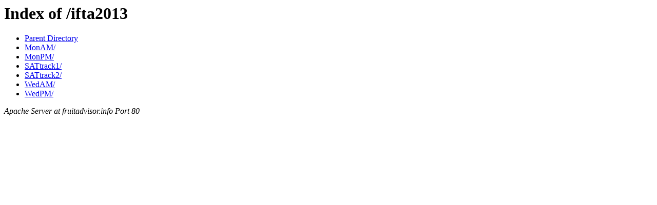

--- FILE ---
content_type: text/html;charset=UTF-8
request_url: http://fruitadvisor.info/ifta2013/
body_size: 526
content:
<!DOCTYPE HTML PUBLIC "-//W3C//DTD HTML 3.2 Final//EN">
<html>
 <head>
  <title>Index of /ifta2013</title>
 </head>
 <body>
<h1>Index of /ifta2013</h1>
<ul><li><a href="/"> Parent Directory</a></li>
<li><a href="MonAM/"> MonAM/</a></li>
<li><a href="MonPM/"> MonPM/</a></li>
<li><a href="SATtrack1/"> SATtrack1/</a></li>
<li><a href="SATtrack2/"> SATtrack2/</a></li>
<li><a href="WedAM/"> WedAM/</a></li>
<li><a href="WedPM/"> WedPM/</a></li>
</ul>
<address>Apache Server at fruitadvisor.info Port 80</address>
</body></html>
